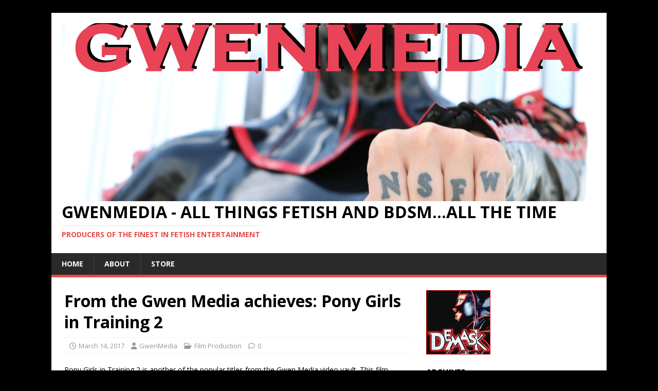

--- FILE ---
content_type: text/html; charset=UTF-8
request_url: https://www.gwenmedia.com/from-the-gwen-media-achieves-pony-girls-in-training-2/
body_size: 9634
content:
<!DOCTYPE html>
<html class="no-js" dir="ltr" lang="en-US" prefix="og: https://ogp.me/ns#">
<head>
<meta charset="UTF-8">
<meta name="viewport" content="width=device-width, initial-scale=1.0">
<link rel="profile" href="http://gmpg.org/xfn/11" />
<link rel="pingback" href="https://www.gwenmedia.com/xmlrpc.php" />
<title>From the Gwen Media achieves: Pony Girls in Training 2 | GwenMedia - All things fetish and bdsm...all the time</title>
	<style>img:is([sizes="auto" i], [sizes^="auto," i]) { contain-intrinsic-size: 3000px 1500px }</style>
	
		<!-- All in One SEO 4.7.5.1 - aioseo.com -->
		<meta name="description" content="Pony Girls in Training 2 is another of the popular titles from the Gwen Media video vault. This film features Isabella Sinclaire, Eden Wells and Jean Bardot in, as you might guest from the title, an equestrian themed movie. Watch Isabella torment nipples and effectively use a riding crop to train a pony girl. For" />
		<meta name="robots" content="max-image-preview:large" />
		<link rel="canonical" href="https://www.gwenmedia.com/from-the-gwen-media-achieves-pony-girls-in-training-2/" />
		<meta name="generator" content="All in One SEO (AIOSEO) 4.7.5.1" />
		<meta property="og:locale" content="en_US" />
		<meta property="og:site_name" content="GwenMedia - All things fetish and bdsm...all the time | Producers of the finest in fetish entertainment" />
		<meta property="og:type" content="article" />
		<meta property="og:title" content="From the Gwen Media achieves: Pony Girls in Training 2 | GwenMedia - All things fetish and bdsm...all the time" />
		<meta property="og:description" content="Pony Girls in Training 2 is another of the popular titles from the Gwen Media video vault. This film features Isabella Sinclaire, Eden Wells and Jean Bardot in, as you might guest from the title, an equestrian themed movie. Watch Isabella torment nipples and effectively use a riding crop to train a pony girl. For" />
		<meta property="og:url" content="https://www.gwenmedia.com/from-the-gwen-media-achieves-pony-girls-in-training-2/" />
		<meta property="og:image" content="https://www.gwenmedia.com/wp-content/uploads/2017/09/cropped-twitterNSFW.jpg" />
		<meta property="og:image:secure_url" content="https://www.gwenmedia.com/wp-content/uploads/2017/09/cropped-twitterNSFW.jpg" />
		<meta property="article:published_time" content="2017-03-15T04:19:21+00:00" />
		<meta property="article:modified_time" content="2017-03-15T04:19:21+00:00" />
		<meta name="twitter:card" content="summary" />
		<meta name="twitter:title" content="From the Gwen Media achieves: Pony Girls in Training 2 | GwenMedia - All things fetish and bdsm...all the time" />
		<meta name="twitter:description" content="Pony Girls in Training 2 is another of the popular titles from the Gwen Media video vault. This film features Isabella Sinclaire, Eden Wells and Jean Bardot in, as you might guest from the title, an equestrian themed movie. Watch Isabella torment nipples and effectively use a riding crop to train a pony girl. For" />
		<meta name="twitter:image" content="https://www.gwenmedia.com/wp-content/uploads/2017/09/cropped-twitterNSFW.jpg" />
		<script type="application/ld+json" class="aioseo-schema">
			{"@context":"https:\/\/schema.org","@graph":[{"@type":"Article","@id":"https:\/\/www.gwenmedia.com\/from-the-gwen-media-achieves-pony-girls-in-training-2\/#article","name":"From the Gwen Media achieves: Pony Girls in Training 2 | GwenMedia - All things fetish and bdsm...all the time","headline":"From the Gwen Media achieves: Pony Girls in Training 2","author":{"@id":"https:\/\/www.gwenmedia.com\/author\/gwenmedia\/#author"},"publisher":{"@id":"https:\/\/www.gwenmedia.com\/#organization"},"image":{"@type":"ImageObject","url":"https:\/\/www.gwenmedia.com\/wp-content\/uploads\/2017\/03\/2-1.jpg","@id":"https:\/\/www.gwenmedia.com\/from-the-gwen-media-achieves-pony-girls-in-training-2\/#articleImage","width":480,"height":270},"datePublished":"2017-03-14T20:19:21-07:00","dateModified":"2017-03-14T20:19:21-07:00","inLanguage":"en-US","mainEntityOfPage":{"@id":"https:\/\/www.gwenmedia.com\/from-the-gwen-media-achieves-pony-girls-in-training-2\/#webpage"},"isPartOf":{"@id":"https:\/\/www.gwenmedia.com\/from-the-gwen-media-achieves-pony-girls-in-training-2\/#webpage"},"articleSection":"Film Production"},{"@type":"BreadcrumbList","@id":"https:\/\/www.gwenmedia.com\/from-the-gwen-media-achieves-pony-girls-in-training-2\/#breadcrumblist","itemListElement":[{"@type":"ListItem","@id":"https:\/\/www.gwenmedia.com\/#listItem","position":1,"name":"Home","item":"https:\/\/www.gwenmedia.com\/","nextItem":"https:\/\/www.gwenmedia.com\/from-the-gwen-media-achieves-pony-girls-in-training-2\/#listItem"},{"@type":"ListItem","@id":"https:\/\/www.gwenmedia.com\/from-the-gwen-media-achieves-pony-girls-in-training-2\/#listItem","position":2,"name":"From the Gwen Media achieves: Pony Girls in Training 2","previousItem":"https:\/\/www.gwenmedia.com\/#listItem"}]},{"@type":"Organization","@id":"https:\/\/www.gwenmedia.com\/#organization","name":"GwenMedia - All things fetish and bdsm...all the time","description":"Producers of the finest in fetish entertainment","url":"https:\/\/www.gwenmedia.com\/","logo":{"@type":"ImageObject","url":"https:\/\/www.gwenmedia.com\/wp-content\/uploads\/2017\/09\/cropped-twitterNSFW.jpg","@id":"https:\/\/www.gwenmedia.com\/from-the-gwen-media-achieves-pony-girls-in-training-2\/#organizationLogo","width":3984,"height":1325},"image":{"@id":"https:\/\/www.gwenmedia.com\/from-the-gwen-media-achieves-pony-girls-in-training-2\/#organizationLogo"}},{"@type":"Person","@id":"https:\/\/www.gwenmedia.com\/author\/gwenmedia\/#author","url":"https:\/\/www.gwenmedia.com\/author\/gwenmedia\/","name":"GwenMedia","image":{"@type":"ImageObject","@id":"https:\/\/www.gwenmedia.com\/from-the-gwen-media-achieves-pony-girls-in-training-2\/#authorImage","url":"https:\/\/secure.gravatar.com\/avatar\/881f00cea9368acb96f968a4ee774023?s=96&d=mm&r=g","width":96,"height":96,"caption":"GwenMedia"}},{"@type":"WebPage","@id":"https:\/\/www.gwenmedia.com\/from-the-gwen-media-achieves-pony-girls-in-training-2\/#webpage","url":"https:\/\/www.gwenmedia.com\/from-the-gwen-media-achieves-pony-girls-in-training-2\/","name":"From the Gwen Media achieves: Pony Girls in Training 2 | GwenMedia - All things fetish and bdsm...all the time","description":"Pony Girls in Training 2 is another of the popular titles from the Gwen Media video vault. This film features Isabella Sinclaire, Eden Wells and Jean Bardot in, as you might guest from the title, an equestrian themed movie. Watch Isabella torment nipples and effectively use a riding crop to train a pony girl. For","inLanguage":"en-US","isPartOf":{"@id":"https:\/\/www.gwenmedia.com\/#website"},"breadcrumb":{"@id":"https:\/\/www.gwenmedia.com\/from-the-gwen-media-achieves-pony-girls-in-training-2\/#breadcrumblist"},"author":{"@id":"https:\/\/www.gwenmedia.com\/author\/gwenmedia\/#author"},"creator":{"@id":"https:\/\/www.gwenmedia.com\/author\/gwenmedia\/#author"},"datePublished":"2017-03-14T20:19:21-07:00","dateModified":"2017-03-14T20:19:21-07:00"},{"@type":"WebSite","@id":"https:\/\/www.gwenmedia.com\/#website","url":"https:\/\/www.gwenmedia.com\/","name":"GwenMedia - All things fetish and bdsm...all the time","description":"Producers of the finest in fetish entertainment","inLanguage":"en-US","publisher":{"@id":"https:\/\/www.gwenmedia.com\/#organization"}}]}
		</script>
		<!-- All in One SEO -->

<link rel='dns-prefetch' href='//ajax.googleapis.com' />
<link rel='dns-prefetch' href='//fonts.googleapis.com' />
<link rel="alternate" type="application/rss+xml" title="GwenMedia - All things fetish and bdsm...all the time &raquo; Feed" href="https://www.gwenmedia.com/feed/" />
<link rel="alternate" type="application/rss+xml" title="GwenMedia - All things fetish and bdsm...all the time &raquo; Comments Feed" href="https://www.gwenmedia.com/comments/feed/" />
<link rel="alternate" type="application/rss+xml" title="GwenMedia - All things fetish and bdsm...all the time &raquo; From the Gwen Media achieves: Pony Girls in Training 2 Comments Feed" href="https://www.gwenmedia.com/from-the-gwen-media-achieves-pony-girls-in-training-2/feed/" />
<script type="text/javascript">
/* <![CDATA[ */
window._wpemojiSettings = {"baseUrl":"https:\/\/s.w.org\/images\/core\/emoji\/15.0.3\/72x72\/","ext":".png","svgUrl":"https:\/\/s.w.org\/images\/core\/emoji\/15.0.3\/svg\/","svgExt":".svg","source":{"concatemoji":"https:\/\/www.gwenmedia.com\/wp-includes\/js\/wp-emoji-release.min.js?ver=6.7.4"}};
/*! This file is auto-generated */
!function(i,n){var o,s,e;function c(e){try{var t={supportTests:e,timestamp:(new Date).valueOf()};sessionStorage.setItem(o,JSON.stringify(t))}catch(e){}}function p(e,t,n){e.clearRect(0,0,e.canvas.width,e.canvas.height),e.fillText(t,0,0);var t=new Uint32Array(e.getImageData(0,0,e.canvas.width,e.canvas.height).data),r=(e.clearRect(0,0,e.canvas.width,e.canvas.height),e.fillText(n,0,0),new Uint32Array(e.getImageData(0,0,e.canvas.width,e.canvas.height).data));return t.every(function(e,t){return e===r[t]})}function u(e,t,n){switch(t){case"flag":return n(e,"\ud83c\udff3\ufe0f\u200d\u26a7\ufe0f","\ud83c\udff3\ufe0f\u200b\u26a7\ufe0f")?!1:!n(e,"\ud83c\uddfa\ud83c\uddf3","\ud83c\uddfa\u200b\ud83c\uddf3")&&!n(e,"\ud83c\udff4\udb40\udc67\udb40\udc62\udb40\udc65\udb40\udc6e\udb40\udc67\udb40\udc7f","\ud83c\udff4\u200b\udb40\udc67\u200b\udb40\udc62\u200b\udb40\udc65\u200b\udb40\udc6e\u200b\udb40\udc67\u200b\udb40\udc7f");case"emoji":return!n(e,"\ud83d\udc26\u200d\u2b1b","\ud83d\udc26\u200b\u2b1b")}return!1}function f(e,t,n){var r="undefined"!=typeof WorkerGlobalScope&&self instanceof WorkerGlobalScope?new OffscreenCanvas(300,150):i.createElement("canvas"),a=r.getContext("2d",{willReadFrequently:!0}),o=(a.textBaseline="top",a.font="600 32px Arial",{});return e.forEach(function(e){o[e]=t(a,e,n)}),o}function t(e){var t=i.createElement("script");t.src=e,t.defer=!0,i.head.appendChild(t)}"undefined"!=typeof Promise&&(o="wpEmojiSettingsSupports",s=["flag","emoji"],n.supports={everything:!0,everythingExceptFlag:!0},e=new Promise(function(e){i.addEventListener("DOMContentLoaded",e,{once:!0})}),new Promise(function(t){var n=function(){try{var e=JSON.parse(sessionStorage.getItem(o));if("object"==typeof e&&"number"==typeof e.timestamp&&(new Date).valueOf()<e.timestamp+604800&&"object"==typeof e.supportTests)return e.supportTests}catch(e){}return null}();if(!n){if("undefined"!=typeof Worker&&"undefined"!=typeof OffscreenCanvas&&"undefined"!=typeof URL&&URL.createObjectURL&&"undefined"!=typeof Blob)try{var e="postMessage("+f.toString()+"("+[JSON.stringify(s),u.toString(),p.toString()].join(",")+"));",r=new Blob([e],{type:"text/javascript"}),a=new Worker(URL.createObjectURL(r),{name:"wpTestEmojiSupports"});return void(a.onmessage=function(e){c(n=e.data),a.terminate(),t(n)})}catch(e){}c(n=f(s,u,p))}t(n)}).then(function(e){for(var t in e)n.supports[t]=e[t],n.supports.everything=n.supports.everything&&n.supports[t],"flag"!==t&&(n.supports.everythingExceptFlag=n.supports.everythingExceptFlag&&n.supports[t]);n.supports.everythingExceptFlag=n.supports.everythingExceptFlag&&!n.supports.flag,n.DOMReady=!1,n.readyCallback=function(){n.DOMReady=!0}}).then(function(){return e}).then(function(){var e;n.supports.everything||(n.readyCallback(),(e=n.source||{}).concatemoji?t(e.concatemoji):e.wpemoji&&e.twemoji&&(t(e.twemoji),t(e.wpemoji)))}))}((window,document),window._wpemojiSettings);
/* ]]> */
</script>
<style id='wp-emoji-styles-inline-css' type='text/css'>

	img.wp-smiley, img.emoji {
		display: inline !important;
		border: none !important;
		box-shadow: none !important;
		height: 1em !important;
		width: 1em !important;
		margin: 0 0.07em !important;
		vertical-align: -0.1em !important;
		background: none !important;
		padding: 0 !important;
	}
</style>
<link rel='stylesheet' id='wp-block-library-css' href='https://www.gwenmedia.com/wp-includes/css/dist/block-library/style.min.css?ver=6.7.4' type='text/css' media='all' />
<style id='classic-theme-styles-inline-css' type='text/css'>
/*! This file is auto-generated */
.wp-block-button__link{color:#fff;background-color:#32373c;border-radius:9999px;box-shadow:none;text-decoration:none;padding:calc(.667em + 2px) calc(1.333em + 2px);font-size:1.125em}.wp-block-file__button{background:#32373c;color:#fff;text-decoration:none}
</style>
<style id='global-styles-inline-css' type='text/css'>
:root{--wp--preset--aspect-ratio--square: 1;--wp--preset--aspect-ratio--4-3: 4/3;--wp--preset--aspect-ratio--3-4: 3/4;--wp--preset--aspect-ratio--3-2: 3/2;--wp--preset--aspect-ratio--2-3: 2/3;--wp--preset--aspect-ratio--16-9: 16/9;--wp--preset--aspect-ratio--9-16: 9/16;--wp--preset--color--black: #000000;--wp--preset--color--cyan-bluish-gray: #abb8c3;--wp--preset--color--white: #ffffff;--wp--preset--color--pale-pink: #f78da7;--wp--preset--color--vivid-red: #cf2e2e;--wp--preset--color--luminous-vivid-orange: #ff6900;--wp--preset--color--luminous-vivid-amber: #fcb900;--wp--preset--color--light-green-cyan: #7bdcb5;--wp--preset--color--vivid-green-cyan: #00d084;--wp--preset--color--pale-cyan-blue: #8ed1fc;--wp--preset--color--vivid-cyan-blue: #0693e3;--wp--preset--color--vivid-purple: #9b51e0;--wp--preset--gradient--vivid-cyan-blue-to-vivid-purple: linear-gradient(135deg,rgba(6,147,227,1) 0%,rgb(155,81,224) 100%);--wp--preset--gradient--light-green-cyan-to-vivid-green-cyan: linear-gradient(135deg,rgb(122,220,180) 0%,rgb(0,208,130) 100%);--wp--preset--gradient--luminous-vivid-amber-to-luminous-vivid-orange: linear-gradient(135deg,rgba(252,185,0,1) 0%,rgba(255,105,0,1) 100%);--wp--preset--gradient--luminous-vivid-orange-to-vivid-red: linear-gradient(135deg,rgba(255,105,0,1) 0%,rgb(207,46,46) 100%);--wp--preset--gradient--very-light-gray-to-cyan-bluish-gray: linear-gradient(135deg,rgb(238,238,238) 0%,rgb(169,184,195) 100%);--wp--preset--gradient--cool-to-warm-spectrum: linear-gradient(135deg,rgb(74,234,220) 0%,rgb(151,120,209) 20%,rgb(207,42,186) 40%,rgb(238,44,130) 60%,rgb(251,105,98) 80%,rgb(254,248,76) 100%);--wp--preset--gradient--blush-light-purple: linear-gradient(135deg,rgb(255,206,236) 0%,rgb(152,150,240) 100%);--wp--preset--gradient--blush-bordeaux: linear-gradient(135deg,rgb(254,205,165) 0%,rgb(254,45,45) 50%,rgb(107,0,62) 100%);--wp--preset--gradient--luminous-dusk: linear-gradient(135deg,rgb(255,203,112) 0%,rgb(199,81,192) 50%,rgb(65,88,208) 100%);--wp--preset--gradient--pale-ocean: linear-gradient(135deg,rgb(255,245,203) 0%,rgb(182,227,212) 50%,rgb(51,167,181) 100%);--wp--preset--gradient--electric-grass: linear-gradient(135deg,rgb(202,248,128) 0%,rgb(113,206,126) 100%);--wp--preset--gradient--midnight: linear-gradient(135deg,rgb(2,3,129) 0%,rgb(40,116,252) 100%);--wp--preset--font-size--small: 13px;--wp--preset--font-size--medium: 20px;--wp--preset--font-size--large: 36px;--wp--preset--font-size--x-large: 42px;--wp--preset--spacing--20: 0.44rem;--wp--preset--spacing--30: 0.67rem;--wp--preset--spacing--40: 1rem;--wp--preset--spacing--50: 1.5rem;--wp--preset--spacing--60: 2.25rem;--wp--preset--spacing--70: 3.38rem;--wp--preset--spacing--80: 5.06rem;--wp--preset--shadow--natural: 6px 6px 9px rgba(0, 0, 0, 0.2);--wp--preset--shadow--deep: 12px 12px 50px rgba(0, 0, 0, 0.4);--wp--preset--shadow--sharp: 6px 6px 0px rgba(0, 0, 0, 0.2);--wp--preset--shadow--outlined: 6px 6px 0px -3px rgba(255, 255, 255, 1), 6px 6px rgba(0, 0, 0, 1);--wp--preset--shadow--crisp: 6px 6px 0px rgba(0, 0, 0, 1);}:where(.is-layout-flex){gap: 0.5em;}:where(.is-layout-grid){gap: 0.5em;}body .is-layout-flex{display: flex;}.is-layout-flex{flex-wrap: wrap;align-items: center;}.is-layout-flex > :is(*, div){margin: 0;}body .is-layout-grid{display: grid;}.is-layout-grid > :is(*, div){margin: 0;}:where(.wp-block-columns.is-layout-flex){gap: 2em;}:where(.wp-block-columns.is-layout-grid){gap: 2em;}:where(.wp-block-post-template.is-layout-flex){gap: 1.25em;}:where(.wp-block-post-template.is-layout-grid){gap: 1.25em;}.has-black-color{color: var(--wp--preset--color--black) !important;}.has-cyan-bluish-gray-color{color: var(--wp--preset--color--cyan-bluish-gray) !important;}.has-white-color{color: var(--wp--preset--color--white) !important;}.has-pale-pink-color{color: var(--wp--preset--color--pale-pink) !important;}.has-vivid-red-color{color: var(--wp--preset--color--vivid-red) !important;}.has-luminous-vivid-orange-color{color: var(--wp--preset--color--luminous-vivid-orange) !important;}.has-luminous-vivid-amber-color{color: var(--wp--preset--color--luminous-vivid-amber) !important;}.has-light-green-cyan-color{color: var(--wp--preset--color--light-green-cyan) !important;}.has-vivid-green-cyan-color{color: var(--wp--preset--color--vivid-green-cyan) !important;}.has-pale-cyan-blue-color{color: var(--wp--preset--color--pale-cyan-blue) !important;}.has-vivid-cyan-blue-color{color: var(--wp--preset--color--vivid-cyan-blue) !important;}.has-vivid-purple-color{color: var(--wp--preset--color--vivid-purple) !important;}.has-black-background-color{background-color: var(--wp--preset--color--black) !important;}.has-cyan-bluish-gray-background-color{background-color: var(--wp--preset--color--cyan-bluish-gray) !important;}.has-white-background-color{background-color: var(--wp--preset--color--white) !important;}.has-pale-pink-background-color{background-color: var(--wp--preset--color--pale-pink) !important;}.has-vivid-red-background-color{background-color: var(--wp--preset--color--vivid-red) !important;}.has-luminous-vivid-orange-background-color{background-color: var(--wp--preset--color--luminous-vivid-orange) !important;}.has-luminous-vivid-amber-background-color{background-color: var(--wp--preset--color--luminous-vivid-amber) !important;}.has-light-green-cyan-background-color{background-color: var(--wp--preset--color--light-green-cyan) !important;}.has-vivid-green-cyan-background-color{background-color: var(--wp--preset--color--vivid-green-cyan) !important;}.has-pale-cyan-blue-background-color{background-color: var(--wp--preset--color--pale-cyan-blue) !important;}.has-vivid-cyan-blue-background-color{background-color: var(--wp--preset--color--vivid-cyan-blue) !important;}.has-vivid-purple-background-color{background-color: var(--wp--preset--color--vivid-purple) !important;}.has-black-border-color{border-color: var(--wp--preset--color--black) !important;}.has-cyan-bluish-gray-border-color{border-color: var(--wp--preset--color--cyan-bluish-gray) !important;}.has-white-border-color{border-color: var(--wp--preset--color--white) !important;}.has-pale-pink-border-color{border-color: var(--wp--preset--color--pale-pink) !important;}.has-vivid-red-border-color{border-color: var(--wp--preset--color--vivid-red) !important;}.has-luminous-vivid-orange-border-color{border-color: var(--wp--preset--color--luminous-vivid-orange) !important;}.has-luminous-vivid-amber-border-color{border-color: var(--wp--preset--color--luminous-vivid-amber) !important;}.has-light-green-cyan-border-color{border-color: var(--wp--preset--color--light-green-cyan) !important;}.has-vivid-green-cyan-border-color{border-color: var(--wp--preset--color--vivid-green-cyan) !important;}.has-pale-cyan-blue-border-color{border-color: var(--wp--preset--color--pale-cyan-blue) !important;}.has-vivid-cyan-blue-border-color{border-color: var(--wp--preset--color--vivid-cyan-blue) !important;}.has-vivid-purple-border-color{border-color: var(--wp--preset--color--vivid-purple) !important;}.has-vivid-cyan-blue-to-vivid-purple-gradient-background{background: var(--wp--preset--gradient--vivid-cyan-blue-to-vivid-purple) !important;}.has-light-green-cyan-to-vivid-green-cyan-gradient-background{background: var(--wp--preset--gradient--light-green-cyan-to-vivid-green-cyan) !important;}.has-luminous-vivid-amber-to-luminous-vivid-orange-gradient-background{background: var(--wp--preset--gradient--luminous-vivid-amber-to-luminous-vivid-orange) !important;}.has-luminous-vivid-orange-to-vivid-red-gradient-background{background: var(--wp--preset--gradient--luminous-vivid-orange-to-vivid-red) !important;}.has-very-light-gray-to-cyan-bluish-gray-gradient-background{background: var(--wp--preset--gradient--very-light-gray-to-cyan-bluish-gray) !important;}.has-cool-to-warm-spectrum-gradient-background{background: var(--wp--preset--gradient--cool-to-warm-spectrum) !important;}.has-blush-light-purple-gradient-background{background: var(--wp--preset--gradient--blush-light-purple) !important;}.has-blush-bordeaux-gradient-background{background: var(--wp--preset--gradient--blush-bordeaux) !important;}.has-luminous-dusk-gradient-background{background: var(--wp--preset--gradient--luminous-dusk) !important;}.has-pale-ocean-gradient-background{background: var(--wp--preset--gradient--pale-ocean) !important;}.has-electric-grass-gradient-background{background: var(--wp--preset--gradient--electric-grass) !important;}.has-midnight-gradient-background{background: var(--wp--preset--gradient--midnight) !important;}.has-small-font-size{font-size: var(--wp--preset--font-size--small) !important;}.has-medium-font-size{font-size: var(--wp--preset--font-size--medium) !important;}.has-large-font-size{font-size: var(--wp--preset--font-size--large) !important;}.has-x-large-font-size{font-size: var(--wp--preset--font-size--x-large) !important;}
:where(.wp-block-post-template.is-layout-flex){gap: 1.25em;}:where(.wp-block-post-template.is-layout-grid){gap: 1.25em;}
:where(.wp-block-columns.is-layout-flex){gap: 2em;}:where(.wp-block-columns.is-layout-grid){gap: 2em;}
:root :where(.wp-block-pullquote){font-size: 1.5em;line-height: 1.6;}
</style>
<link rel='stylesheet' id='cptch_stylesheet-css' href='https://www.gwenmedia.com/wp-content/plugins/captcha/css/front_end_style.css?ver=4.4.5' type='text/css' media='all' />
<link rel='stylesheet' id='dashicons-css' href='https://www.gwenmedia.com/wp-includes/css/dashicons.min.css?ver=6.7.4' type='text/css' media='all' />
<link rel='stylesheet' id='cptch_desktop_style-css' href='https://www.gwenmedia.com/wp-content/plugins/captcha/css/desktop_style.css?ver=4.4.5' type='text/css' media='all' />
<link rel='stylesheet' id='mh-google-fonts-css' href='https://fonts.googleapis.com/css?family=Open+Sans:400,400italic,700,600' type='text/css' media='all' />
<link rel='stylesheet' id='mh-magazine-lite-css' href='https://www.gwenmedia.com/wp-content/themes/mh-magazine-lite/style.css?ver=2.10.0' type='text/css' media='all' />
<link rel='stylesheet' id='mh-font-awesome-css' href='https://www.gwenmedia.com/wp-content/themes/mh-magazine-lite/includes/font-awesome.min.css' type='text/css' media='all' />
<script type="text/javascript" src="https://www.gwenmedia.com/wp-includes/js/jquery/jquery.min.js?ver=3.7.1" id="jquery-core-js"></script>
<script type="text/javascript" src="https://www.gwenmedia.com/wp-includes/js/jquery/jquery-migrate.min.js?ver=3.4.1" id="jquery-migrate-js"></script>
<script type="text/javascript" id="cforms2-js-extra">
/* <![CDATA[ */
var cforms2_ajax = {"url":"https:\/\/www.gwenmedia.com\/wp-admin\/admin-ajax.php","nonces":{"submitcform":"23f0b375dd"}};
/* ]]> */
</script>
<script type="text/javascript" src="https://www.gwenmedia.com/wp-content/plugins/cforms2/js/cforms.js?ver=15.0.7" id="cforms2-js"></script>
<script type="text/javascript" src="https://ajax.googleapis.com/ajax/libs/swfobject/2.2/swfobject.js?ver=2.2" id="swfobject-js"></script>
<script type="text/javascript" id="mh-scripts-js-extra">
/* <![CDATA[ */
var mh_magazine = {"text":{"toggle_menu":"Toggle Menu"}};
/* ]]> */
</script>
<script type="text/javascript" src="https://www.gwenmedia.com/wp-content/themes/mh-magazine-lite/js/scripts.js?ver=2.10.0" id="mh-scripts-js"></script>

<script type="text/javascript" charset="utf-8">
	(function(){
		try {
			// Disabling SWFObject's Autohide feature
			if (typeof swfobject.switchOffAutoHideShow === "function") {
				swfobject.switchOffAutoHideShow();
			}
		} catch(e) {}
	})();
</script>
<link rel="https://api.w.org/" href="https://www.gwenmedia.com/wp-json/" /><link rel="alternate" title="JSON" type="application/json" href="https://www.gwenmedia.com/wp-json/wp/v2/posts/2332" /><link rel="EditURI" type="application/rsd+xml" title="RSD" href="https://www.gwenmedia.com/xmlrpc.php?rsd" />
<link rel='shortlink' href='https://www.gwenmedia.com/?p=2332' />
<link rel="alternate" title="oEmbed (JSON)" type="application/json+oembed" href="https://www.gwenmedia.com/wp-json/oembed/1.0/embed?url=https%3A%2F%2Fwww.gwenmedia.com%2Ffrom-the-gwen-media-achieves-pony-girls-in-training-2%2F" />
<link rel="alternate" title="oEmbed (XML)" type="text/xml+oembed" href="https://www.gwenmedia.com/wp-json/oembed/1.0/embed?url=https%3A%2F%2Fwww.gwenmedia.com%2Ffrom-the-gwen-media-achieves-pony-girls-in-training-2%2F&#038;format=xml" />
<!--[if lt IE 9]>
<script src="https://www.gwenmedia.com/wp-content/themes/mh-magazine-lite/js/css3-mediaqueries.js"></script>
<![endif]-->
<style type="text/css" id="custom-background-css">
body.custom-background { background-color: #000000; }
</style>
	<link rel="icon" href="https://www.gwenmedia.com/wp-content/uploads/2016/09/cropped-14291921_1588385154791457_6608547732247545049_n-32x32.jpg" sizes="32x32" />
<link rel="icon" href="https://www.gwenmedia.com/wp-content/uploads/2016/09/cropped-14291921_1588385154791457_6608547732247545049_n-192x192.jpg" sizes="192x192" />
<link rel="apple-touch-icon" href="https://www.gwenmedia.com/wp-content/uploads/2016/09/cropped-14291921_1588385154791457_6608547732247545049_n-180x180.jpg" />
<meta name="msapplication-TileImage" content="https://www.gwenmedia.com/wp-content/uploads/2016/09/cropped-14291921_1588385154791457_6608547732247545049_n-270x270.jpg" />
</head>
<body id="mh-mobile" class="post-template-default single single-post postid-2332 single-format-standard custom-background wp-custom-logo mh-right-sb" itemscope="itemscope" itemtype="https://schema.org/WebPage">
<div class="mh-container mh-container-outer">
<div class="mh-header-mobile-nav mh-clearfix"></div>
<header class="mh-header" itemscope="itemscope" itemtype="https://schema.org/WPHeader">
	<div class="mh-container mh-container-inner mh-row mh-clearfix">
		<div class="mh-custom-header mh-clearfix">
<div class="mh-site-identity">
<div class="mh-site-logo" role="banner" itemscope="itemscope" itemtype="https://schema.org/Brand">
<a href="https://www.gwenmedia.com/" class="custom-logo-link" rel="home"><img width="3984" height="1325" src="https://www.gwenmedia.com/wp-content/uploads/2017/09/cropped-twitterNSFW.jpg" class="custom-logo" alt="GwenMedia &#8211; All things fetish and bdsm&#8230;all the time" decoding="async" fetchpriority="high" srcset="https://www.gwenmedia.com/wp-content/uploads/2017/09/cropped-twitterNSFW.jpg 3984w, https://www.gwenmedia.com/wp-content/uploads/2017/09/cropped-twitterNSFW-300x100.jpg 300w, https://www.gwenmedia.com/wp-content/uploads/2017/09/cropped-twitterNSFW-768x255.jpg 768w, https://www.gwenmedia.com/wp-content/uploads/2017/09/cropped-twitterNSFW-1024x341.jpg 1024w" sizes="(max-width: 3984px) 100vw, 3984px" /></a><div class="mh-header-text">
<a class="mh-header-text-link" href="https://www.gwenmedia.com/" title="GwenMedia - All things fetish and bdsm...all the time" rel="home">
<h2 class="mh-header-title">GwenMedia - All things fetish and bdsm...all the time</h2>
<h3 class="mh-header-tagline">Producers of the finest in fetish entertainment</h3>
</a>
</div>
</div>
</div>
</div>
	</div>
	<div class="mh-main-nav-wrap">
		<nav class="mh-navigation mh-main-nav mh-container mh-container-inner mh-clearfix" itemscope="itemscope" itemtype="https://schema.org/SiteNavigationElement">
			<div class="menu-home-container"><ul id="menu-home" class="menu"><li id="menu-item-1958" class="menu-item menu-item-type-custom menu-item-object-custom menu-item-home menu-item-1958"><a href="http://www.gwenmedia.com">Home</a></li>
<li id="menu-item-1660" class="menu-item menu-item-type-post_type menu-item-object-page menu-item-1660"><a href="https://www.gwenmedia.com/about-gwenmedia/">About</a></li>
<li id="menu-item-2525" class="menu-item menu-item-type-post_type menu-item-object-page menu-item-2525"><a href="https://www.gwenmedia.com/store/">STORE</a></li>
</ul></div>		</nav>
	</div>
</header><div class="mh-wrapper mh-clearfix">
	<div id="main-content" class="mh-content" role="main" itemprop="mainContentOfPage"><article id="post-2332" class="post-2332 post type-post status-publish format-standard hentry category-film-production">
	<header class="entry-header mh-clearfix"><h1 class="entry-title">From the Gwen Media achieves: Pony Girls in Training 2</h1><p class="mh-meta entry-meta">
<span class="entry-meta-date updated"><i class="far fa-clock"></i><a href="https://www.gwenmedia.com/2017/03/">March 14, 2017</a></span>
<span class="entry-meta-author author vcard"><i class="fa fa-user"></i><a class="fn" href="https://www.gwenmedia.com/author/gwenmedia/">GwenMedia</a></span>
<span class="entry-meta-categories"><i class="far fa-folder-open"></i><a href="https://www.gwenmedia.com/category/film-production/" rel="category tag">Film Production</a></span>
<span class="entry-meta-comments"><i class="far fa-comment"></i><a class="mh-comment-scroll" href="https://www.gwenmedia.com/from-the-gwen-media-achieves-pony-girls-in-training-2/#mh-comments">0</a></span>
</p>
	</header>
		<div class="entry-content mh-clearfix"><p>Pony Girls in Training 2 is another of the popular titles from the Gwen Media video vault. This film features Isabella Sinclaire, Eden Wells and Jean Bardot in, as you might guest from the title, an equestrian themed movie.</p>
<p>Watch Isabella torment nipples and effectively use a riding crop to train a pony girl.</p>
<p>For more details about this film and how you can stream or download it, click <a href="http://www.gwenmedia.com/tour/trailers/Pony-Girls-In-Training-2.html" target="_blank">here</a>.</p>
<p>&nbsp;</p>
<p><img decoding="async" class="alignnone size-full wp-image-2333" src="http://www.gwenmedia.com/wp-content/uploads/2017/03/2-1.jpg" alt="" width="480" height="270" srcset="https://www.gwenmedia.com/wp-content/uploads/2017/03/2-1.jpg 480w, https://www.gwenmedia.com/wp-content/uploads/2017/03/2-1-300x169.jpg 300w" sizes="(max-width: 480px) 100vw, 480px" /></p>
<p><img decoding="async" class="alignnone size-full wp-image-2334" src="http://www.gwenmedia.com/wp-content/uploads/2017/03/7.jpg" alt="" width="480" height="270" srcset="https://www.gwenmedia.com/wp-content/uploads/2017/03/7.jpg 480w, https://www.gwenmedia.com/wp-content/uploads/2017/03/7-300x169.jpg 300w" sizes="(max-width: 480px) 100vw, 480px" /></p>
<p><img decoding="async" class="alignnone size-full wp-image-2335" src="http://www.gwenmedia.com/wp-content/uploads/2017/03/8-1.jpg" alt="" width="480" height="270" srcset="https://www.gwenmedia.com/wp-content/uploads/2017/03/8-1.jpg 480w, https://www.gwenmedia.com/wp-content/uploads/2017/03/8-1-300x169.jpg 300w" sizes="(max-width: 480px) 100vw, 480px" /></p>
	</div></article><nav class="mh-post-nav mh-row mh-clearfix" itemscope="itemscope" itemtype="https://schema.org/SiteNavigationElement">
<div class="mh-col-1-2 mh-post-nav-item mh-post-nav-prev">
<a href="https://www.gwenmedia.com/have-you-seen-ivy-manor-2-part-5/" rel="prev"><span>Previous</span><p>Have You Seen Ivy Manor 2 Part 5?</p></a></div>
<div class="mh-col-1-2 mh-post-nav-item mh-post-nav-next">
<a href="https://www.gwenmedia.com/isabella-is-featured-in-the-june-2017-edition-of-hustler-magazine/" rel="next"><span>Next</span><p>Isabella is featured in the June 2017 edition of HUSTLER Magazine.</p></a></div>
</nav>
		<h4 id="mh-comments" class="mh-widget-title mh-comment-form-title">
			<span class="mh-widget-title-inner">
				Be the first to comment			</span>
		</h4>	<div id="respond" class="comment-respond">
		<h3 id="reply-title" class="comment-reply-title">Leave a Reply</h3><form action="https://www.gwenmedia.com/wp-comments-post.php" method="post" id="commentform" class="comment-form" novalidate><p class="comment-notes">Your email address will not be published.</p><p class="comment-form-comment"><label for="comment">Comment</label><br/><textarea id="comment" name="comment" cols="45" rows="5" aria-required="true"></textarea></p><p class="comment-form-author"><label for="author">Name </label><span class="required">*</span><br/><input id="author" name="author" type="text" value="" size="30" aria-required='true' /></p>
<p class="comment-form-email"><label for="email">Email </label><span class="required">*</span><br/><input id="email" name="email" type="text" value="" size="30" aria-required='true' /></p>
<p class="comment-form-url"><label for="url">Website</label><br/><input id="url" name="url" type="text" value="" size="30" /></p>
<p class="comment-form-cookies-consent"><input id="wp-comment-cookies-consent" name="wp-comment-cookies-consent" type="checkbox" value="yes" /><label for="wp-comment-cookies-consent">Save my name, email, and website in this browser for the next time I comment.</label></p>
<p class="cptch_block"><span class="cptch_wrap cptch_math_actions">
				<label class="cptch_label" for="cptch_input_49"><span class="cptch_span">thr&#101;e</span>
					<span class="cptch_span">&nbsp;&#43;&nbsp;</span>
					<span class="cptch_span">s&#101;ven</span>
					<span class="cptch_span">&nbsp;=&nbsp;</span>
					<span class="cptch_span"><input id="cptch_input_49" class="cptch_input cptch_wp_comments" type="text" autocomplete="off" name="cptch_number" value="" maxlength="2" size="2" aria-required="true" required="required" style="margin-bottom:0;display:inline;font-size: 12px;width: 40px;" /></span>
					<input type="hidden" name="cptch_result" value="S8Ej" /><input type="hidden" name="cptch_time" value="1769486579" />
					<input type="hidden" name="cptch_form" value="wp_comments" />
				</label><span class="cptch_reload_button_wrap hide-if-no-js">
					<noscript>
						<style type="text/css">
							.hide-if-no-js {
								display: none !important;
							}
						</style>
					</noscript>
					<span class="cptch_reload_button dashicons dashicons-update"></span>
				</span></span></p><p class="form-submit"><input name="submit" type="submit" id="submit" class="submit" value="Post Comment" /> <input type='hidden' name='comment_post_ID' value='2332' id='comment_post_ID' />
<input type='hidden' name='comment_parent' id='comment_parent' value='0' />
</p><p style="display: none;"><input type="hidden" id="akismet_comment_nonce" name="akismet_comment_nonce" value="ac305519d4" /></p><p style="display: none !important;" class="akismet-fields-container" data-prefix="ak_"><label>&#916;<textarea name="ak_hp_textarea" cols="45" rows="8" maxlength="100"></textarea></label><input type="hidden" id="ak_js_1" name="ak_js" value="159"/><script>document.getElementById( "ak_js_1" ).setAttribute( "value", ( new Date() ).getTime() );</script></p></form>	</div><!-- #respond -->
	<p class="akismet_comment_form_privacy_notice">This site uses Akismet to reduce spam. <a href="https://akismet.com/privacy/" target="_blank" rel="nofollow noopener">Learn how your comment data is processed</a>.</p>	</div>
	<aside class="mh-widget-col-1 mh-sidebar" itemscope="itemscope" itemtype="https://schema.org/WPSideBar"><div id="adwidget_imagewidget-3" class="mh-widget AdWidget_ImageWidget"><a target="_blank" href='http://www.demask.com/dynamic/index.asp' alt='Ad'><img  src='http://www.gwenmedia.com/wp-content/uploads/2014/06/demask_125x125.jpg' alt='Ad' /></a></div><div id="archives-3" class="mh-widget widget_archive"><h4 class="mh-widget-title"><span class="mh-widget-title-inner">Archives</span></h4>
			<ul>
					<li><a href='https://www.gwenmedia.com/2020/04/'>April 2020</a></li>
	<li><a href='https://www.gwenmedia.com/2020/01/'>January 2020</a></li>
	<li><a href='https://www.gwenmedia.com/2019/01/'>January 2019</a></li>
	<li><a href='https://www.gwenmedia.com/2018/12/'>December 2018</a></li>
	<li><a href='https://www.gwenmedia.com/2018/10/'>October 2018</a></li>
	<li><a href='https://www.gwenmedia.com/2018/08/'>August 2018</a></li>
	<li><a href='https://www.gwenmedia.com/2018/04/'>April 2018</a></li>
	<li><a href='https://www.gwenmedia.com/2018/03/'>March 2018</a></li>
	<li><a href='https://www.gwenmedia.com/2018/02/'>February 2018</a></li>
	<li><a href='https://www.gwenmedia.com/2018/01/'>January 2018</a></li>
	<li><a href='https://www.gwenmedia.com/2017/11/'>November 2017</a></li>
	<li><a href='https://www.gwenmedia.com/2017/10/'>October 2017</a></li>
	<li><a href='https://www.gwenmedia.com/2017/08/'>August 2017</a></li>
	<li><a href='https://www.gwenmedia.com/2017/07/'>July 2017</a></li>
	<li><a href='https://www.gwenmedia.com/2017/06/'>June 2017</a></li>
	<li><a href='https://www.gwenmedia.com/2017/05/'>May 2017</a></li>
	<li><a href='https://www.gwenmedia.com/2017/04/'>April 2017</a></li>
	<li><a href='https://www.gwenmedia.com/2017/03/'>March 2017</a></li>
	<li><a href='https://www.gwenmedia.com/2017/02/'>February 2017</a></li>
	<li><a href='https://www.gwenmedia.com/2017/01/'>January 2017</a></li>
	<li><a href='https://www.gwenmedia.com/2016/12/'>December 2016</a></li>
	<li><a href='https://www.gwenmedia.com/2016/11/'>November 2016</a></li>
	<li><a href='https://www.gwenmedia.com/2016/10/'>October 2016</a></li>
	<li><a href='https://www.gwenmedia.com/2016/09/'>September 2016</a></li>
	<li><a href='https://www.gwenmedia.com/2016/08/'>August 2016</a></li>
	<li><a href='https://www.gwenmedia.com/2016/07/'>July 2016</a></li>
	<li><a href='https://www.gwenmedia.com/2016/06/'>June 2016</a></li>
	<li><a href='https://www.gwenmedia.com/2016/05/'>May 2016</a></li>
	<li><a href='https://www.gwenmedia.com/2016/01/'>January 2016</a></li>
	<li><a href='https://www.gwenmedia.com/2015/12/'>December 2015</a></li>
	<li><a href='https://www.gwenmedia.com/2015/08/'>August 2015</a></li>
	<li><a href='https://www.gwenmedia.com/2015/07/'>July 2015</a></li>
	<li><a href='https://www.gwenmedia.com/2015/06/'>June 2015</a></li>
	<li><a href='https://www.gwenmedia.com/2014/11/'>November 2014</a></li>
	<li><a href='https://www.gwenmedia.com/2014/09/'>September 2014</a></li>
	<li><a href='https://www.gwenmedia.com/2014/08/'>August 2014</a></li>
	<li><a href='https://www.gwenmedia.com/2014/06/'>June 2014</a></li>
	<li><a href='https://www.gwenmedia.com/2014/05/'>May 2014</a></li>
	<li><a href='https://www.gwenmedia.com/2013/11/'>November 2013</a></li>
	<li><a href='https://www.gwenmedia.com/2013/10/'>October 2013</a></li>
	<li><a href='https://www.gwenmedia.com/2013/09/'>September 2013</a></li>
	<li><a href='https://www.gwenmedia.com/2013/08/'>August 2013</a></li>
	<li><a href='https://www.gwenmedia.com/2013/07/'>July 2013</a></li>
	<li><a href='https://www.gwenmedia.com/2013/06/'>June 2013</a></li>
	<li><a href='https://www.gwenmedia.com/2013/05/'>May 2013</a></li>
	<li><a href='https://www.gwenmedia.com/2013/04/'>April 2013</a></li>
	<li><a href='https://www.gwenmedia.com/2013/03/'>March 2013</a></li>
	<li><a href='https://www.gwenmedia.com/2013/02/'>February 2013</a></li>
	<li><a href='https://www.gwenmedia.com/2013/01/'>January 2013</a></li>
	<li><a href='https://www.gwenmedia.com/2012/12/'>December 2012</a></li>
	<li><a href='https://www.gwenmedia.com/2012/11/'>November 2012</a></li>
	<li><a href='https://www.gwenmedia.com/2012/10/'>October 2012</a></li>
	<li><a href='https://www.gwenmedia.com/2012/09/'>September 2012</a></li>
	<li><a href='https://www.gwenmedia.com/2012/08/'>August 2012</a></li>
	<li><a href='https://www.gwenmedia.com/2012/07/'>July 2012</a></li>
	<li><a href='https://www.gwenmedia.com/2012/06/'>June 2012</a></li>
	<li><a href='https://www.gwenmedia.com/2012/05/'>May 2012</a></li>
	<li><a href='https://www.gwenmedia.com/2012/04/'>April 2012</a></li>
	<li><a href='https://www.gwenmedia.com/2012/03/'>March 2012</a></li>
	<li><a href='https://www.gwenmedia.com/2012/02/'>February 2012</a></li>
	<li><a href='https://www.gwenmedia.com/2012/01/'>January 2012</a></li>
	<li><a href='https://www.gwenmedia.com/2011/12/'>December 2011</a></li>
	<li><a href='https://www.gwenmedia.com/2011/11/'>November 2011</a></li>
	<li><a href='https://www.gwenmedia.com/2011/10/'>October 2011</a></li>
	<li><a href='https://www.gwenmedia.com/2011/09/'>September 2011</a></li>
	<li><a href='https://www.gwenmedia.com/2011/08/'>August 2011</a></li>
	<li><a href='https://www.gwenmedia.com/2011/07/'>July 2011</a></li>
	<li><a href='https://www.gwenmedia.com/2011/06/'>June 2011</a></li>
	<li><a href='https://www.gwenmedia.com/2011/05/'>May 2011</a></li>
	<li><a href='https://www.gwenmedia.com/2011/04/'>April 2011</a></li>
	<li><a href='https://www.gwenmedia.com/2011/03/'>March 2011</a></li>
	<li><a href='https://www.gwenmedia.com/2011/02/'>February 2011</a></li>
	<li><a href='https://www.gwenmedia.com/2011/01/'>January 2011</a></li>
	<li><a href='https://www.gwenmedia.com/2010/12/'>December 2010</a></li>
	<li><a href='https://www.gwenmedia.com/2010/11/'>November 2010</a></li>
	<li><a href='https://www.gwenmedia.com/2010/10/'>October 2010</a></li>
	<li><a href='https://www.gwenmedia.com/2010/09/'>September 2010</a></li>
	<li><a href='https://www.gwenmedia.com/2010/08/'>August 2010</a></li>
	<li><a href='https://www.gwenmedia.com/2010/07/'>July 2010</a></li>
	<li><a href='https://www.gwenmedia.com/2010/06/'>June 2010</a></li>
	<li><a href='https://www.gwenmedia.com/2010/05/'>May 2010</a></li>
	<li><a href='https://www.gwenmedia.com/2010/04/'>April 2010</a></li>
	<li><a href='https://www.gwenmedia.com/2010/03/'>March 2010</a></li>
	<li><a href='https://www.gwenmedia.com/2010/02/'>February 2010</a></li>
	<li><a href='https://www.gwenmedia.com/2010/01/'>January 2010</a></li>
	<li><a href='https://www.gwenmedia.com/2009/12/'>December 2009</a></li>
	<li><a href='https://www.gwenmedia.com/2009/11/'>November 2009</a></li>
	<li><a href='https://www.gwenmedia.com/2009/10/'>October 2009</a></li>
	<li><a href='https://www.gwenmedia.com/2009/09/'>September 2009</a></li>
	<li><a href='https://www.gwenmedia.com/2009/08/'>August 2009</a></li>
	<li><a href='https://www.gwenmedia.com/2009/07/'>July 2009</a></li>
	<li><a href='https://www.gwenmedia.com/2009/06/'>June 2009</a></li>
	<li><a href='https://www.gwenmedia.com/2009/05/'>May 2009</a></li>
	<li><a href='https://www.gwenmedia.com/2009/04/'>April 2009</a></li>
	<li><a href='https://www.gwenmedia.com/2009/03/'>March 2009</a></li>
	<li><a href='https://www.gwenmedia.com/2009/02/'>February 2009</a></li>
	<li><a href='https://www.gwenmedia.com/2009/01/'>January 2009</a></li>
	<li><a href='https://www.gwenmedia.com/2008/12/'>December 2008</a></li>
	<li><a href='https://www.gwenmedia.com/2008/11/'>November 2008</a></li>
	<li><a href='https://www.gwenmedia.com/2008/10/'>October 2008</a></li>
	<li><a href='https://www.gwenmedia.com/2008/09/'>September 2008</a></li>
	<li><a href='https://www.gwenmedia.com/2008/08/'>August 2008</a></li>
	<li><a href='https://www.gwenmedia.com/2008/07/'>July 2008</a></li>
	<li><a href='https://www.gwenmedia.com/2008/06/'>June 2008</a></li>
	<li><a href='https://www.gwenmedia.com/2008/05/'>May 2008</a></li>
	<li><a href='https://www.gwenmedia.com/2008/04/'>April 2008</a></li>
	<li><a href='https://www.gwenmedia.com/2008/03/'>March 2008</a></li>
	<li><a href='https://www.gwenmedia.com/2008/02/'>February 2008</a></li>
	<li><a href='https://www.gwenmedia.com/2008/01/'>January 2008</a></li>
	<li><a href='https://www.gwenmedia.com/2007/12/'>December 2007</a></li>
	<li><a href='https://www.gwenmedia.com/2007/11/'>November 2007</a></li>
	<li><a href='https://www.gwenmedia.com/2007/10/'>October 2007</a></li>
	<li><a href='https://www.gwenmedia.com/2007/09/'>September 2007</a></li>
	<li><a href='https://www.gwenmedia.com/2007/08/'>August 2007</a></li>
	<li><a href='https://www.gwenmedia.com/2007/07/'>July 2007</a></li>
	<li><a href='https://www.gwenmedia.com/2007/06/'>June 2007</a></li>
	<li><a href='https://www.gwenmedia.com/2007/05/'>May 2007</a></li>
	<li><a href='https://www.gwenmedia.com/2007/04/'>April 2007</a></li>
	<li><a href='https://www.gwenmedia.com/2007/03/'>March 2007</a></li>
	<li><a href='https://www.gwenmedia.com/2007/02/'>February 2007</a></li>
			</ul>

			</div><div id="srs_shc_widget-2" class="mh-widget widget_srs_shc_widget"><h4 class="mh-widget-title"><span class="mh-widget-title-inner">Visitors</span></h4><span class='visitors'>591288</span></div></aside></div>
<div class="mh-copyright-wrap">
	<div class="mh-container mh-container-inner mh-clearfix">
		<p class="mh-copyright">Copyright &copy; 2026 | WordPress Theme by <a href="https://mhthemes.com/themes/mh-magazine/?utm_source=customer&#038;utm_medium=link&#038;utm_campaign=MH+Magazine+Lite" rel="nofollow">MH Themes</a></p>
	</div>
</div>
</div><!-- .mh-container-outer -->
    <script type="text/javascript">
        var templateUrl = 'https://www.gwenmedia.com';
        var post_id = '2332';
    </script>
    <script type="text/javascript" src="https://www.gwenmedia.com/wp-content/plugins/page-links-to/dist/new-tab.js?ver=3.3.7" id="page-links-to-js"></script>
<script defer type="text/javascript" src="https://www.gwenmedia.com/wp-content/plugins/akismet/_inc/akismet-frontend.js?ver=1732670169" id="akismet-frontend-js"></script>
<script type="text/javascript" src="https://www.gwenmedia.com/wp-content/plugins/srs-simple-hits-counter/js/srs_simple_hits_counter_js.js?ver=6.7.4" id="srs_simple_hits_counter_js-js"></script>
<script type="text/javascript" id="cptch_front_end_script-js-extra">
/* <![CDATA[ */
var cptch_vars = {"nonce":"2638ad53a1","ajaxurl":"https:\/\/www.gwenmedia.com\/wp-admin\/admin-ajax.php","enlarge":""};
/* ]]> */
</script>
<script type="text/javascript" src="https://www.gwenmedia.com/wp-content/plugins/captcha/js/front_end_script.js?ver=6.7.4" id="cptch_front_end_script-js"></script>
</body>
</html>